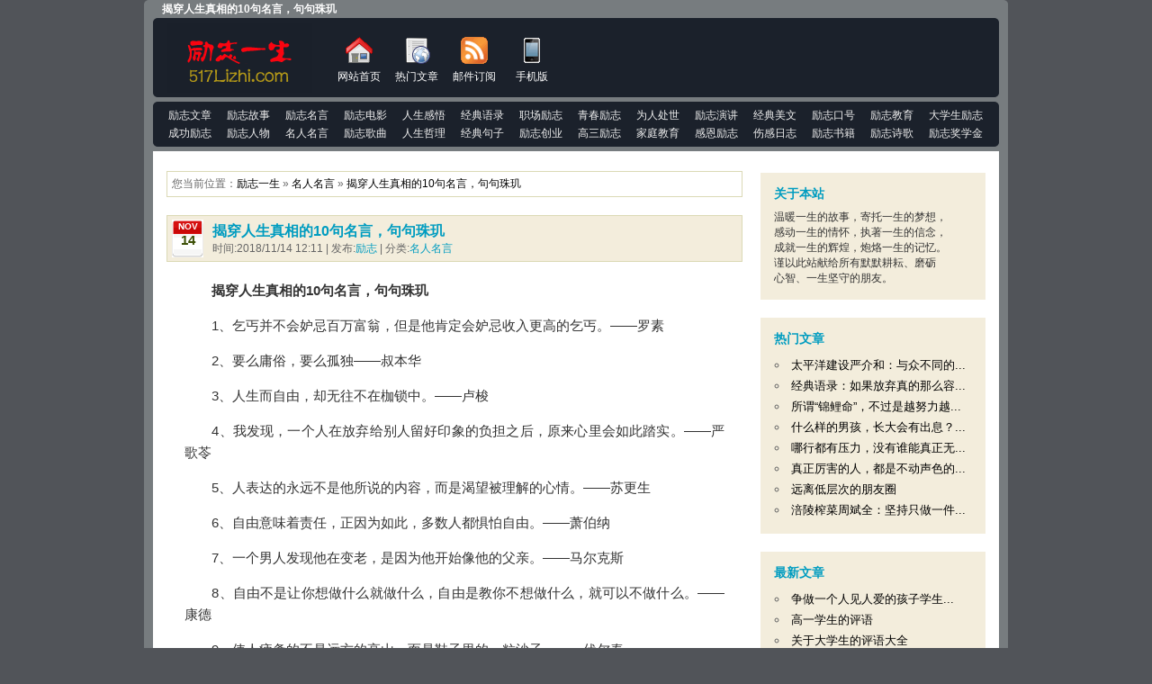

--- FILE ---
content_type: text/html
request_url: http://www.517lizhi.com/mingrenmingyan/181515.html
body_size: 6322
content:
<!DOCTYPE html PUBLIC "-//W3C//DTD XHTML 1.0 Transitional//EN" "https://www.w3.org/TR/xhtml1/DTD/xhtml1-transitional.dtd">
<html xmlns="https://www.w3.org/1999/xhtml" xml:lang="zh-CN" lang="zh-CN">
<head>
<title>揭穿人生真相的10句名言，句句珠玑</title>
<META name="Description" content="揭穿人生真相的10句名言，句句珠玑_揭穿人生真相的10句名言，句句珠玑　　1、乞丐并不会妒忌百万富翁，但是他肯定会妒忌收入更高的乞丐。&mdash;&mdash;罗素　　2、要么庸俗，要么孤独&mdash;&mdash;叔本华　　3、人生而自由，却无往不在枷锁中。&mdash;&mdash;卢梭　　4、我发现，一个人在放弃给别人留好印" />
<META name="keywords" content="揭穿人生真相的10句名言，句句珠玑"/>
<meta http-equiv="Content-Type" content="text/html; charset=utf-8"/>
<meta http-equiv="Content-Language" content="zh-CN" />
<base target="_blank">
<meta name="applicable-device" content="pc">
<meta http-equiv="Cache-Control" content="no-transform" />
<script type="text/javascript" src="http://www.517lizhi.com/themes/qeeke/script/a.js"></script>
<meta name="mobile-agent" content="format=html5;url=http://m.517lizhi.com/mingrenmingyan/181515.html">
<meta name="mobile-agent" content="format=xhtml;url=http://m.517lizhi.com/mingrenmingyan/181515.html">
<meta name="mobile-agent" content="format=wml;url=http://m.517lizhi.com/mingrenmingyan/181515.html">
<link rel="alternate" media="only screen and(max-width: 640px)" href="http://m.517lizhi.com/mingrenmingyan/181515.html">
<link rel="canonical" href="http://www.517lizhi.com/mingrenmingyan/181515.html" />
<link rel="stylesheet" rev="stylesheet" href="http://www.517lizhi.com/themes/Qeeke/style/Qeeke6.css" type="text/css" media="screen" />
</head>
<body id="section-homepage">
<div id="Container">
<div id="ContainerTop"></div>
<div id="Header">
<div id="HeaderTop"></div>
<div id="HeadLeft">
<h2><a class="a_img" href="http://www.517lizhi.com/lizhi/mingrenmingyan.html" title="名人名言">名人名言</a></h2>
<div class="navigation"><h1>揭穿人生真相的10句名言，句句珠玑</h1></div>
</div>
<div id="HeadRight">
<div id="HeadRightTop"></div>
<div id="topnavbox">
<ul id="navheader">
<li><a href="http://www.517lizhi.com/"><img src="http://www.517lizhi.com/THEMES/Qeeke/STYLE/Qeeke/menu1.gif" border="0" width="32" height="32" alt="励志"/><br/>网站首页</a></li><li><a href="http://www.517lizhi.com/archiver/archiver.htm"><img src="http://www.517lizhi.com/THEMES/Qeeke/STYLE/Qeeke/menu4.gif" border="0" width="32" height="32" alt="热门文章"/><br/>热门文章</a></li><li><a href="https://mail.qq.com/cgi-bin/bookcol?colid=20027" rel="nofollow"><img src="http://www.517lizhi.com/THEMES/Qeeke/STYLE/Qeeke/menu9.gif" border="0" width="32" height="32" alt="邮件订阅"/><br/>邮件订阅</a></li><li><a href="http://m.517lizhi.com/mingrenmingyan/181515.html"><img src="http://www.517lizhi.com/THEMES/Qeeke/STYLE/Qeeke/menu6.gif" border="0" width="32" height="32" alt="揭穿人生真相的10句名言，句句珠玑"/><br/>手机版</a></li>
</ul>
</div>
<div id="Submissions"><script type="text/javascript">c2();</script></div>
</div></div>
<div id="MainMenu">
<div id="MainMenuTop"></div>
<ul>
<li><a href="http://www.517lizhi.com/lizhi/lizhiwenzhang.html" title="励志文章"><span>励志文章</span></a></li>
<li><a href="http://www.517lizhi.com/lizhi/lizhigushi.html" title="励志故事"><span>励志故事</span></a></li>
<li><a href="http://www.517lizhi.com/lizhi/lizhimingyan.html" title="励志名言"><span>励志名言</span></a></li>
<li><a href="http://www.517lizhi.com/lizhi/lizhidianying.html" title="励志电影"><span>励志电影</span></a></li>
<li><a href="http://www.517lizhi.com/lizhi/renshengganwu.html" title="人生感悟"><span>人生感悟</span></a></li>
<li><a href="http://www.517lizhi.com/lizhi/jingdianyulu.html" title="经典语录"><span>经典语录</span></a></li>
<li><a href="http://www.517lizhi.com/lizhi/zhichanglizhi.html" title="职场励志"><span>职场励志</span></a></li>
<li><a href="http://www.517lizhi.com/lizhi/qingchunlizhi.html" title="青春励志"><span>青春励志</span></a></li>
<li><a href="http://www.517lizhi.com/lizhi/weirenchushi.html" title="为人处世"><span>为人处世</span></a></li>
<li><a href="http://www.517lizhi.com/lizhi/lizhiyanjiang.html" title="励志演讲"><span>励志演讲</span></a></li>
<li><a href="http://www.517lizhi.com/lizhi/meiwen.html" title="经典美文"><span>经典美文</span></a></li>
<li><a href="http://www.517lizhi.com/lizhi/lizhikouhao.html" title="励志口号"><span>励志口号</span></a></li>
<li><a href="http://www.517lizhi.com/lizhi/lizhijiaoyu.html" title="励志教育"><span>励志教育</span></a></li>
<li><a href="http://www.517lizhi.com/lizhi/daxueshenglizhi.html" title="大学生励志"><span>大学生励志</span></a></li>
<li><a href="http://www.517lizhi.com/lizhi/chenggonglizhi.html" title="成功励志"><span>成功励志</span></a></li>
<li><a href="http://www.517lizhi.com/lizhi/lizhirenwu.html" title="励志人物"><span>励志人物</span></a></li>
<li><a href="http://www.517lizhi.com/lizhi/mingrenmingyan.html" title="名人名言"><span>名人名言</span></a></li>
<li><a href="http://www.517lizhi.com/lizhi/lizhigequ.html" title="励志歌曲"><span>励志歌曲</span></a></li>
<li><a href="http://www.517lizhi.com/lizhi/zheli.html" title="人生哲理"><span>人生哲理</span></a></li>
<li><a href="http://www.517lizhi.com/lizhi/jingdianyuduan.html" title="经典句子"><span>经典句子</span></a></li>
<li><a href="http://www.517lizhi.com/lizhi/lizhichuangye.html" title="励志创业"><span>励志创业</span></a></li>
<li><a href="http://www.517lizhi.com/lizhi/gaosanlizhi.html" title="高三励志"><span>高三励志</span></a></li>
<li><a href="http://www.517lizhi.com/lizhi/jiatingjiaoyu.html" title="家庭教育"><span>家庭教育</span></a></li>
<li><a href="http://www.517lizhi.com/lizhi/ganenlizhi.html" title="感恩励志"><span>感恩励志</span></a></li>
<li><a href="http://www.517lizhi.com/lizhi/shanggan.html" title="伤感日志"><span>伤感日志</span></a></li>
<li><a href="http://www.517lizhi.com/lizhi/lizhishuji.html" title="励志书籍"><span>励志书籍</span></a></li>
<li><a href="http://www.517lizhi.com/lizhi/lizhishige.html" title="励志诗歌"><span>励志诗歌</span></a></li>
<li><a href="http://www.517lizhi.com/lizhi/lizhijiangxuejin.html" title="励志奖学金"><span>励志奖学金</span></a></li>
</ul></div>
<div id="MainBody">
<div id="content">
<div class="left_box">您当前位置：<a href="http://www.517lizhi.com/">励志一生</a> &raquo; <a href="http://www.517lizhi.com/lizhi/mingrenmingyan.html">名人名言</a> &raquo; <a href="http://www.517lizhi.com/mingrenmingyan/181515.html" title="揭穿人生真相的10句名言，句句珠玑">揭穿人生真相的10句名言，句句珠玑</a></div>
<div id="node-8890" class="Post"><div class="PostHead">
<div class="post_date">
<div class="post_month">
Nov</div>
<div class="post_day">
14</div>
</div>
<h2>揭穿人生真相的10句名言，句句珠玑</h2>
<span class="submitted">
时间:2018/11/14&nbsp;12:11&nbsp;|&nbsp;发布:<a href="http://www.517lizhi.com/">励志</a>&nbsp;|&nbsp;分类:<a href="http://www.517lizhi.com/lizhi/mingrenmingyan.html" title="名人名言">名人名言</a></span></div>
<div class="PostContent">
<p>　　<strong>揭穿人生真相的10句名言，句句珠玑</strong></p><p>　　1、乞丐并不会妒忌百万富翁，但是他肯定会妒忌收入更高的乞丐。&mdash;&mdash;罗素</p><p>　　2、要么庸俗，要么孤独&mdash;&mdash;叔本华</p><p>　　3、人生而自由，却无往不在枷锁中。&mdash;&mdash;卢梭</p><p>　　4、我发现，一个人在放弃给别人留好印象的负担之后，原来心里会如此踏实。&mdash;&mdash;严歌苓</p><p>　　5、人表达的永远不是他所说的内容，而是渴望被理解的心情。&mdash;&mdash;苏更生</p><p>　　6、自由意味着责任，正因为如此，多数人都惧怕自由。&mdash;&mdash;萧伯纳</p><p>　　7、一个男人发现他在变老，是因为他开始像他的父亲。&mdash;&mdash;马尔克斯</p><p>　　8、自由不是让你想做什么就做什么，自由是教你不想做什么，就可以不做什么。&mdash;&mdash;康德</p><p>　　9、使人疲惫的不是远方的高山，而是鞋子里的一粒沙子。&mdash;&mdash;伏尔泰</p><p>　　10、有一天，当回顾自己走过的路时，你会发现这些<a href="http://www.517lizhi.com/lizhimingyan/2811.html" target="_blank">奋斗</a>不息的岁月，才是最美好的人生。&mdash;&mdash;弗洛伊德</p><p>　　哪些话最能打动你?</p><ul> <li><a href="http://www.517lizhi.com/rewen/175373.html">让人绝望的真相：不是努力不够，是起点太低</a></li> <li><a href="http://www.517lizhi.com/renshengganwu/112713.html">人生的25个真相</a></li> <li><a href="http://www.517lizhi.com/weirenchushi/98423.html">人际交往里的一些真相，你都知道吗</a></li> <li><a href="http://www.517lizhi.com/zheli/95689.html">关于谎言的五大真相：说好的节操呢？</a></li></ul></div>
<div style="width:640px;"><div class="cmboxleft">
<div class="cmTitle"><h4>你可能感兴趣的文章:</h4></div>
<ul class="xiangguan"><li><a href="http://www.517lizhi.com/mingrenmingyan/181137.html">名言警句：影响你一生的30句话</a></li><li><a href="http://www.517lizhi.com/mingrenmingyan/177093.html">约瑟夫·艾迪生名言</a></li><li><a href="http://www.517lizhi.com/mingrenmingyan/177088.html">挚虞名言</a></li><li><a href="http://www.517lizhi.com/mingrenmingyan/177081.html">姚莹名言</a></li><li><a href="http://www.517lizhi.com/mingrenmingyan/177080.html">霍威尔名言</a></li><li><a href="http://www.517lizhi.com/mingrenmingyan/177079.html">马丹·杜·加尔名言</a></li><li><a href="http://www.517lizhi.com/mingrenmingyan/177078.html">弗罗姆名言</a></li><li><a href="http://www.517lizhi.com/mingrenmingyan/177077.html">凌光名言</a></li></ul></div>
<div class="cmboxright">
<div class="cmTitle"><h4>本站为你推荐的文章:</h4></div>
<ul class="xiangguan"><li><a href="http://www.517lizhi.com/mingrenmingyan/48095.html">盛宣怀名言</a></li><li><a href="http://www.517lizhi.com/mingrenmingyan/173975.html">绪儒斯名言</a></li><li><a href="http://www.517lizhi.com/mingrenmingyan/22844.html">有关奉献的名言</a></li><li><a href="http://www.517lizhi.com/mingrenmingyan/14964.html">学校操场的名言</a></li><li><a href="http://www.517lizhi.com/mingrenmingyan/126771.html">有关描写友谊的名言名语</a></li><li><a href="http://www.517lizhi.com/mingrenmingyan/41927.html">张爱玲名言</a></li><li><a href="http://www.517lizhi.com/mingrenmingyan/126684.html">90句的赞美老师的名人名言</a></li><li><a href="http://www.517lizhi.com/mingrenmingyan/8745.html">关于学习的格言</a></li></ul></div>
</div>
<div class="left_box">本文标题:<a href="http://www.517lizhi.com/mingrenmingyan/181515.html" title="揭穿人生真相的10句名言，句句珠玑">揭穿人生真相的10句名言，句句珠玑</a><br>本文地址:<a href="http://www.517lizhi.com/mingrenmingyan/181515.html">http://www.517lizhi.com/mingrenmingyan/181515.html</a></div>
</div></div>
<div id="SideBar">
<div class="diggwrapper">
<div class="inner-wrapper">
<h3>关于本站</h3>
<center>温暖一生的故事，寄托一生的梦想，<br/>感动一生的情怀，执著一生的信念，<br/>成就一生的辉煌，炮烙一生的记忆。<br/>谨以此站献给所有默默耕耘、磨砺<br>心智、一生坚守的朋友。</center></div></div>
<div class="diggwrapper">
<div class="inner-wrapper">
<h3>热门文章</h3>
<ul> <li><a href="http://www.517lizhi.com/lizhirenwu/181677.html">太平洋建设严介和：与众不同的...</a></li><li><a href="http://www.517lizhi.com/jingdianyulu/181676.html">经典语录：如果放弃真的那么容...</a></li><li><a href="http://www.517lizhi.com/lizhiwenzhang/181612.html">所谓“锦鲤命”，不过是越努力越...</a></li><li><a href="http://www.517lizhi.com/jiatingjiaoyu/181611.html">什么样的男孩，长大会有出息？...</a></li><li><a href="http://www.517lizhi.com/zhichanglizhi/181610.html">哪行都有压力，没有谁能真正无...</a></li><li><a href="http://www.517lizhi.com/rewen/181609.html">真正厉害的人，都是不动声色的...</a></li><li><a href="http://www.517lizhi.com/weirenchushi/181608.html">远离低层次的朋友圈</a></li><li><a href="http://www.517lizhi.com/lizhirenwu/181607.html">涪陵榨菜周斌全：坚持只做一件...</a></li></ul></div></div>
<div class="diggwrapper">
<div class="inner-wrapper">
<h3>最新文章</h3>
<ul> <li><a href="http://www.517lizhi.com/haocihaoju/129528.html">争做一个人见人爱的孩子学生...</a></li><li><a href="http://www.517lizhi.com/haocihaoju/129529.html">高一学生的评语</a></li><li><a href="http://www.517lizhi.com/haocihaoju/129530.html">关于大学生的评语大全</a></li><li><a href="http://www.517lizhi.com/haocihaoju/129531.html">期末学生的评语</a></li><li><a href="http://www.517lizhi.com/haocihaoju/129532.html">高中学生的评语大全</a></li><li><a href="http://www.517lizhi.com/haocihaoju/129533.html">三好学生的评语</a></li><li><a href="http://www.517lizhi.com/haocihaoju/129534.html">优秀学生评语</a></li><li><a href="http://www.517lizhi.com/haocihaoju/129535.html">小学生的评语集锦</a></li></ul></div></div>
<div class="diggwrapper">
<div class="inner-wrapper">
<h3>随机<a href="http://www.517lizhi.com/lizhi/lizhiwenzhang.html">励志文章</a></h3>
<ul> <li><a href="http://www.517lizhi.com/haocihaoju/22486.html">初中一年级好句好段</a></li><li><a href="http://www.517lizhi.com/zhufuyu/44109.html">高考前鼓励学生的话</a></li><li><a href="http://www.517lizhi.com/jiaoxue/61608.html">先进个人发言稿</a></li><li><a href="http://www.517lizhi.com/zuowen/82479.html">冬天景色作文500字</a></li><li><a href="http://www.517lizhi.com/zuowen/118058.html">我的小秘密作文600字</a></li><li><a href="http://www.517lizhi.com/jingdianyuduan/126061.html">美瞳广告语</a></li><li><a href="http://www.517lizhi.com/mingrenmingyan/177048.html">赫尔曼沃克名言</a></li></ul></div></div>
<div class="diggwrapper">
<div class="inner-wrapper">
<h3><a href="http://www.517lizhi.com/lizhi/renshengganwu.html" title="人生感悟">人生感悟</a></h3>
<ul> <li><a href="http://www.517lizhi.com/renshengganwu/181518.html">你再优秀，也有人比你更优秀</a></li><li><a href="http://www.517lizhi.com/renshengganwu/181286.html">人生烦事无数，耐得住便是晴天...</a></li><li><a href="http://www.517lizhi.com/renshengganwu/181095.html">人生有三把钥匙：接受、改变、离...</a></li><li><a href="http://www.517lizhi.com/renshengganwu/176907.html">一生中最不该放弃的三样东西...</a></li><li><a href="http://www.517lizhi.com/renshengganwu/176646.html">保持专注，世界才会为你让路</a></li><li><a href="http://www.517lizhi.com/renshengganwu/176528.html">你就毁于凡事想太多</a></li><li><a href="http://www.517lizhi.com/renshengganwu/175484.html">27岁，我的存款只有三位数</a></li><li><a href="http://www.517lizhi.com/renshengganwu/175424.html">心烦时，记住这三句话</a></li></ul></div></div>

</div></div>
<div class="dibu"><CENTER>
<a href="http://www.517lizhi.com/lizhi/zuowen.html" title="作文大全"><b>作文大全</b></a>
<a href="http://www.517lizhi.com/lizhi/shiju.html" title="诗词名句"><b>诗词名句</b></a>
<a href="http://www.517lizhi.com/lizhi/duhougan.html" title="读后感"><b>读后感</b></a>
<a href="http://www.517lizhi.com/lizhi/guanhougan.html" title="观后感"><b>观后感</b></a>
<a href="http://www.517lizhi.com/lizhi/dushubiji.html" title="读书笔记"><b>读书笔记</b></a>
<a href="http://www.517lizhi.com/lizhi/haocihaoju.html" title="好词好句"><b>好词好句</b></a>
<a href="http://www.517lizhi.com/lizhi/zhufuyu.html" title="祝福语"><b>祝福语</b></a>
<a href="http://www.517lizhi.com/lizhi/jingdiantaici.html" title="经典台词"><b>经典台词</b></a>
<a href="http://www.517lizhi.com/lizhi/yulelizhi.html" title="个性签名"><b>个性签名</b></a>
<a href="http://www.517lizhi.com/lizhi/jiaoxue.html" title="教育教学"><b>教育教学</b></a>
<a href="http://www.517lizhi.com/lizhi/lizhirizhi.html" title="日志大全"><b>日志大全</b></a>
<br />Powered By ZBlog | 京ICP备37918325号 | <a href="http://www.517lizhi.com/sitemap.xml">网站地图</a> | <a href="http://www.517lizhi.com/paiban.html">自动排版</a> | <a href="http://www.517lizhi.com/lizhi/ziliao.html">资料大全</a> | <a href="http://m.517lizhi.com/mingrenmingyan/181515.html" title="揭穿人生真相的10句名言，句句珠玑">手机版</a>
</CENTER></div></div>
</body>
</html>

--- FILE ---
content_type: text/css
request_url: http://www.517lizhi.com/themes/Qeeke/style/Qeeke6.css
body_size: 8892
content:
@charset "utf-8";
	.article-date {
	display:none;
}
#txaArticle {
	width:540px;
}
.article-nums {
	display:none;
}

div.post-nav a.l {
	font-size:12px;
	font-weight:bold;
	color:#009CC0;
	float:left;
	padding-right:10px;
	line-height:18px;
	margin-bottom:0;
}
div.post-nav a.r {
	font-size:12px;
	font-weight:bold;
	color:#009CC0;
	float:right;
	padding-left:10px;
	line-height:18px;
	margin-bottom:0;
}
div.post-nav a:hover {
	color:#cc3000;
}
div.post {
	width:520px;
	margin:10px 0 10px 15px;
	padding:0;
	text-align:left;
}
p.posttop {
	margin:10px 0 0 0;
	padding:3px 0 2px 0;
}
p.postbottom {
	margin:0 0 10px 0;
	padding:5px 0 0 0;
}
input.button {
	background:white;
	border:1px double #bbb;
	color:#333;
	padding:.05em .25em .05em .25em;
	margin:0;
}
input.text {
	padding:.15em .25em .20em .25em;
	border:1px solid #CCC;
	width:200px;
	background-position:bottom;
	background-repeat:repeat-x;
	margin:10px 0 0 0;
}
textarea.text {
	padding:.15em .25em .20em .25em;
	margin:0;
	border:1px double #bbb;
	width:80%;
	height:80px;
	background:white;
	width:550px;
	height:160px;
}
p.ubb {
	margin:0 0 0 150px;
}
ul.msg {
	width:580px;
	margin:10px 0 15px 10px;
	padding:0;
	text-align:left;
	list-style-position:outside;
	table-layout:fixed;
	word-wrap:break-word;
}
ul.mutuality {
	border-top:none;
}
li.msgname {
	padding:5px 0 5px 5px;
	margin:0;
	list-style-type:none;
	border-bottom:1px solid #e0e0e0;
}
li.tbname {
	padding:0 0 0 5px;
	margin:0;
	list-style-type:none;
}
li.msgurl {
	text-align:right;
	padding:2px 10px 2px 10px;
	margin:0;
	background:#f0f0f0;
	list-style-type:none;
	height:20px;
}
li.msgarticle {
	list-style-position:outside;
	padding:15px 10px 15px 10px;
	margin:0;
	line-height:150%;
	list-style-type:none;
}
li.msgtime {
	text-align:right;
	padding:2px 5px 2px 10px;
	margin:0;
	list-style-type:none;
}
ul.trackback li.tbname {
	border-bottom:none;
	padding:3px 0 2px 12px;
	margin:0;
	list-style-type:none;
}
li.msgarticle div.quote {
	padding:10px;
	background:#f3eddc;
}
li.msgarticle div.quote-title {
	margin:2px;
	padding:3px;
	font-size:120%;
	border-bottom:1px #f8f8f8 solid;
}
.vote-wrap,.vote-wrap-login {
	text-align:center;
	position:absolute;
	top:10px;
	margin:0;
	padding:0;
	width:35px;
	height:40px;
}
.vote-wrap a,.vote-wrap a:link,.vote-wrap a span.vote-text,.vote-wrap a:link span.vote-text {
	font-weight:bold;
	color:#FFF;
	font-family:Arial,Helvetica,sans-serif;
	text-transform:uppercase;
}
.vote-wrap a:hover span.vote-text {
	color:#F00;
}
.vote-count {
	margin:0;
	padding:0;
	overflow:visible;
	width:35px;
	height:25px;
	color:#fff;
	font:bold 16px Arial,Helvetica,sans-serif;
	line-height:25px;
	cursor:Qeeke;
}
.vote-counted {
	margin:0;
	padding:0;
	width:35px;
	height:25px;
	color:#fff;
	font:bold 16px Arial,Helvetica,sans-serif;
	line-height:25px;
	cursor:Qeeke;
}
.vote-text,.voted-text {
	display:block;
	margin:0;
	padding:0;
	width:35px;
	color:#fff;
	text-decoration:none;
	font-size:12px;
	line-height:15px;
	height:15px;
	cursor:pointer;
	overflow:hidden;
	font-weight:bold;
	text-transform:uppercase;
}
.voted-text {
	cursor:Qeeke;
}
body {
	margin:5px 0 10px 0;
	background:#515459;
	color:#000;
	font:12px Verdana,Arial,Helvetica,sans-serif;
}
a {
	text-decoration:none;
}
a:link {
	border:0;
	color:#000;
	text-decoration:none;
}
a:active {
	border:0;
	color:#000;
	text-decoration:none;
}
a:visited {
	border:0;
	color:#000;
	text-decoration:none;
}
a:hover {
	border:0;
	color:#cc3000;
}
a:focus {
	outline:none;
}
p {
	margin:0;
	padding:0;
	word-break:break-all;
}
img {
	border:0 none;
}
.feed-icon {
	display:none;
}
#Container {
	width:940px;
	margin:0 auto;
	padding:20px 10px 10px 10px;
	background:#777c7f;
	position:relative;
}
#ContainerTop {
	width:960px;
	background:url(Qeeke/BGCTop.gif) no-repeat left top;
	height:5px;
	top:0;
	left:0;
	position:absolute;
}
#Header {
	width:920px;
	clear:left;
	padding:5px 10px;
	margin:0 0 5px;
	background:#1b212b url(Qeeke/HeaderBottom.gif) no-repeat left bottom;
	position:relative;
	height:78px;
}
#HeaderTop {
	width:940px;
	background:#1b212b url(Qeeke/HeaderTop.gif) no-repeat left top;
	height:5px;
	top:0;
	left:0;
	position:absolute;
}
#Header #MenuTop {
	position:absolute;
	top:-22px;
	right:0;
}
#Header #MenuTop ul {
	padding:0;
	margin:5px 0;
	list-style-type:none;
	color:#fff;
}
#Header #MenuTop li {
	padding:0 6px;
	margin:0;
	border-left:solid 1px #b8bec1;
	display:inline;
	color:#EEE;
}
#Header #MenuTop li a:link {
	color:#fff;
}
#Header #MenuTop li a:visited {
	color:#EEE;
}
#Header #MenuTop li a:hover {
	color:#DDD;
}
#Header #navigation {
	color:#FFF;
	position:absolute;
	top:-26px;
	_top:-15px;
	left:10px;
	font-size:12px;
}
.navigation h1 {
	color:#FFF;
	position:absolute;
	top:-26px;
	*top:-15px;
	left:10px;
	font-size:12px;
	height:12px;
	clear:both;
}
#HeadLeft {
	float:left;
}
#HeadLeft h2 {
	margin:0;
	padding:0 5px;
	font-size:0;
	text-indent:-20000px;
}
#HeadLeft h2 .a_img {
	width:162px;
	display:block;
	background:url(Qeeke/logo1.png) no-repeat;
	height:78px;
	cursor:hand;
}
#HeadRight {
	width:738px;
	float:right;
	padding:5px 5px;
	background:#1b212b;
	height:68px;
	position:relative;
}
#HeadRightTop {
	width:728px;
	height:4px;
	top:0;
	left:0;
	position:absolute;
}
#HeadRight #topnavbox {
	width:256px;
	padding:0 2px 0 10px;
	float:left;
	height:68px;
	overflow:hidden;
}
#HeadRight #topnavbox ul {
	margin:0 auto;
	padding:0;
}
#HeadRight #topnavbox ul li {
	float:left;
	margin:0;
	width:64px;
	padding:10px 0;
	list-style:none;
	text-align:center;
	position:relative;
	height:48px;
}
#HeadRight #topnavbox ul li img {
	margin-bottom:5px;
}
#HeadRight #topnavbox ul li a {
	padding:0 5px;
	margin:0;
	display:block;
	text-decoration:none;
}
#HeadRight #topnavbox ul li a:link,#HeadRight #topnavbox ul li a:visited {
	color:#FFF;
}
#HeadRight #topnavbox ul li a:hover,#HeadRight #topnavbox ul li a:active {
	color:#f7d700;
}
#HeadRight #Submissions {
	width:250px;
	float:right;
	right:0;
    margin-top: 24px;
}
#HeadRight #Submissions .bdcs-search-form-input {
    float: left;
    height: 23px;
    line-height: 23px;
    border-color: #FFFFFF;
    width: 198px;
    color: #000000;
    font-size: 14px;
    border-radius: 1px;
    background-color: #FFFFFF;
    border-width: 1px;
    border-style: solid;
    display: inline-block;
    vertical-align: top;
    text-indent: 5px;
}
#HeadRight #Submissions .bdcs-search-form-submit {
    display: inline-block;
    cursor: pointer;
    border-width: 1px;
    border-style: solid;
    vertical-align: top;
    text-align: center;
    width: 50px;
    border-radius: 0px;
    line-height: 22px;
    height: 27px;
    background-color: #FFFFFF;
    color: #000000;
    font-family: Arial,Microsoft YaHei,sans-serif;
    font-size: 13px;
}
#HeadRight #Submissions p {
	padding:5px 0 0;
	margin:0;
	display:block;
	color:#FFF;
	font-size:12px;
	line-height:16px;
}
#HeadRight #Submissions p a {
	color:#d6d6d6;
	text-decoration:underline;
}
#HeadRight #Submissions p a:hover {
	text-decoration:none;
}
#Submissions h3 {
	font-size:13px;
	color:#d6d6d6;
	margin:10px 10px 0 12px;
}
#HeadUn {
	width:920px;
	clear:left;
	margin:0 auto;
	padding:10px;
	margin:0 0 10px 0;
	background:#fff url(Qeeke/HeadUnBottom.gif) no-repeat left bottom;
	height:82px;
	position:relative;
}
#HeadUnTop {
	width:940px;
	background:url(Qeeke/HeadUnTop.gif) no-repeat left top;
	height:5px;
	top:0;
	left:0;
	position:absolute;
}
#MainMenu {
	width:924px;
	float:left;
	padding:5px 8px;
	margin:0 0 5px;
	background:#1b212b url(Qeeke/HeaderBottom.gif) no-repeat left bottom;
	position:relative;
}
#MainMenuTop {
	width:940px;
	background:url(Qeeke/HeaderTop.gif) no-repeat left top;
	height:5px;
	top:0;
	left:0;
	position:absolute;
}
#MainMenu ul {
	margin:0;
	padding:0;
	float:left;
	list-style:none;
}
#MainMenu ul li {
	float:left;
	margin:0;
	padding:0;
}
#MainMenu li.noborder {
	background:none;
}
#MainMenu ul li a {
	float:left;
	padding:4px 8px 4px 9px;
	margin:0;
	display:block;
	color:#F0F0F0;
	font-size:12px;
	line-height:12px;
	text-decoration:none;
}
#MainMenu ul li a.first {
	padding-left:7px;
}
#MainMenu ul li a strong {
	padding-bottom:4px;
	display:block;
	color:#ddd;
	font-size:13px;
	font-weight:bold;
	text-transform:uppercase;
}
#MainMenu li a:hover {
	color:#f7d700;
}
#MainMenu ul li a:hover strong {
	color:#F2871C;
}
#MainBody {
	width:910px;
	float:left;
	padding:20px 15px 0;
	background:#fff;
	position:relative;
	margin:0;
}
#MainBodyTop {
	width:940px;
	height:5px;
	top:0;
	left:0;
	position:absolute;
}
#content {
	width:640px;
	float:left;
	padding:0 9px 0 0;
	overflow:hidden;
}
h1.page {
	padding:7px 0;
	margin:0 0 10px 0;
	border-bottom:dashed 1px #ccc;
	color:#18191a;
	font-size:24px;
	font-weight:bold;
	line-height:25px;
}
.Post {
	padding:0;
	float:left;
	position:relative;
}
.PostHead {
	width:628px;
	clear:left;
	padding:4px 5px;
	margin:0;
	background:#f3eddc;
	position:relative;
	overflow:hidden;
	border:1px solid #DBD9B5;
}
* html .PostHeadTop {
	left:-10px;
}
.PostHeadTop {
	width:640px;
	position:absolute;
	top:0;
	left:0;
	height:5px;
}
.PostHead h2 {
	color:#009cc0;
	padding:3px 0 0;
	margin:0 0 0 45px;
	font-size:16px;
	font-weight:bold;
	height:21px;
	width:570px;
	overflow:hidden;
	white-space:nowrap;
	-o-text-overflow:ellipsis;
	text-overflow:ellipsis;
}

.PostHead h4 {
color: #009cc0;
padding: 3px 0;
margin: 0 0 0 50px;
font-size: 24px;
font-weight: bold;
height: 31px;
width: 570px;
overflow: hidden;
white-space: nowrap;
-o-text-overflow: ellipsis;
text-overflow: ellipsis;
}


.PostHead h3 {
	color:#009cc0;
	padding:3px 0 0;
	margin:0 0 0 45px;
	font-size:16px;
	font-weight:bold;
	height:21px;
	width:570px;
	overflow:hidden;
	white-space:nowrap;
	-o-text-overflow:ellipsis;
	text-overflow:ellipsis;
}
#content h3.post-title {
	padding:3px 0 0;
	margin:0;
	font-size:14px;
	font-weight:bold;
	height:21px;
	width:625px;
	overflow:hidden;
	white-space:nowrap;
	-o-text-overflow:ellipsis;
	text-overflow:ellipsis;
	background:#F3EDDC;
}
#content h1.post-title {
	padding:3px 0 0;
	margin:0;
	font-size:14px;
	font-weight:bold;
	height:21px;
	width:625px;
	overflow:hidden;
	white-space:nowrap;
	-o-text-overflow:ellipsis;
	text-overflow:ellipsis;
	background:#F3EDDC;
}
.PostHead h3 a {
	color:#009cc0;
	text-decoration:none;
}
.PostHead .submitted {
	padding:0;
	margin:0 0 0 10px;
	color:#666;
	font-size:12px;
}
.PostHead .submitted a {
	color:#009CC0;
}
.PostHead .submitted a:hover {
	color:#cc3000;
}
.PostContent {
	width:600px;
	padding:20px 20px 10px;
	margin:0;
	color:#333;
	font-size:15px;
	line-height:24px;
	font-family:Microsoft YaHei,Arial,Helvetica,sans-serif;
	text-align:justify;
	text-justify:inter-ideograph;
}
.PostContent1 {
	width:628px;
	padding:3px 5px 20px;
	margin:0;
	color:#333;
	font-size:12px;
	line-height:20px;
	font-family:Microsoft YaHei,Arial,Helvetica,sans-1serif;
	text-align:justify;
	text-justify:inter-ideograph;
}
.PostContent ol li {
	margin-left:0;
	padding:3px 0 3px 25px;
	list-style-type:none;
	background:url(Qeeke/jian.gif) no-repeat left center;
	font-size:15px;
	line-height:20px;
}
.PostContent ol li a {
	color:#00F;
}
.PostContent ol li a:hover {
	color:#cc3000;
	border-bottom:1px solid;
}
.PostContent p {
	margin:0 0 15px;
	font-size:15px;
	line-height:24px;
}
.PostContent p a {
	color:#333;
}
.PostContent p a:hover {
	color:#cc3000;
	border-bottom:1px solid #cc3000;
}
.PostContent a:hover {
	color:#cc3000;
	border-bottom:1px solid #cc3000;
}
.PostContent img {
	max-width:570px;
}
.PostContent pre,.PostContent code {
	border-left:5px solid #999;
	margin:5px 15px 15px 0;
	padding:10px 15px;
	background:#FFC;
	line-height:1.5;
	display:none;
}
.PostContent blockquote {
	padding:2px 10px;
	margin:0;
	background:#fffae7;
	color:#993000;
}
.PostContent ul {
	padding:5px 0;
	margin:0;
}
.PostContent li {
	margin-left:5px;
	padding:3px 0 3px 15px;
	list-style-type:none;
	background:url(Qeeke/lzico.jpg) no-repeat left center;
	font-size:15px;
	line-height:20px;
}
.tags {
	width:628px;
	margin:0 0 10px;
	border:1px dashed #F1F1F1;
	padding:9px 0 6px 10px;
	color:#030;
	background:#FEFEFE;
	overflow:hidden;
}
.tags p {
	width:35px;
	margin:0;
	float:left;
}
.tags ul {
	width:550px;
	margin:0;
	float:left;
	list-style:none;
	overflow:hidden;
}
.tags ul li {
	float:left;
	padding-bottom:6px;
	margin-right:10px;
}
.tags ul li a {
	padding-left:21px;
	color:#060;
	background:transparent url(Qeeke/tag_green.png) no-repeat;
	text-decoration:none;
}
.tags ul li a:hover {
	color:#F60;
}
.previous-next-links {
	width:628px;
	margin:0 0 10px;
	float:left;
	border:1px solid #DBD9B5;
	padding:10px 0 10px 10px;
	background:#F7F2E5;
	text-align:center;
}
ul.links.inline {
	display:block;
}
.pager {
	padding:10px 0;
	text-align:center;
    margin-bottom: 20px;
}
.pager span.now-page,
.pager a,.pager strong.pager-current {
	border:1px solid #DBD9B5;
	margin:0 2px;
	padding:3px 6px;
	color:#009CC0;
	background:#FAF8E9;
	font-size:12px;
	blr:expression(this.onFocus=this.blur());
}
.pager a:visited {
	border:solid 1px #ccc;
	background:#fff;
}
.pager a:hover {
	border:solid 1px #009cc0;
	background:#ff9100;
	color:#fff;
	text-decoration:none;
}
.pager a:active {
	text-decoration:none;
}
.pager span.now-page,
.pager strong.pager-current {
	border:solid 1px #009cc0;
	color:#fff;
	background:#ff9100;
	font-weight:bold;
}
#tagadelic {
	border-top:1px dashed #CCC;
	width:270px;
	margin:0 15px 0;
	padding:10px 0 0;
	height:110px;
	overflow:hidden;
}
#tagadelic a.tagadelic {
	padding:0;
	margin:0 1px;
	font-size:12px;
	line-height:22px;
}
.box {
	padding:15px;
	margin-bottom:15px;
	clear:both;
	background:#DFE1E3;
	position:relative;
}
* html .box .FormTop {
	left:-15px;
}
.box .FormTop {
	width:580px;
	position:absolute;
	height:5px;
	left:0;
	top:0;
}
.box h2 {
	border-bottom:dashed 1px #ccc;
	color:#18191a;
	font-size:14px;
	line-height:25px;
}
#SideBar {
	width:250px;
	float:right;
}
#SideBar .Submissions {
	width:250px;
	padding:10px;
	padding-top:50px;
	margin-bottom:0;
	color:#fff;
	font-size:12px;
	height:47px;
}
#SideBar .Submissions a {
	color:#ff9;
	text-decoration:underline;
}
#SideBar .AdZone {
	padding:15px;
	margin:0 0 15px;
	background:#009cc0 url("Qeeke/AdZoneBottom.gif") no-repeat left bottom;
	position:relative;
}
* html #SideBar .AdZoneTop {
	left:-15px;
}
#SideBar .AdZoneTop {
	width:250px;
	background:url("Qeeke/AdZoneTop.gif") no-repeat left top;
	height:5px;
	top:0;
	left:0;
	position:absolute;
}
#SideBar .special {
	margin:0 0 15px;
}

#searchblock h3 {
	padding:0 15px;
	width:215px;
	display:inline;
	color:#0A5D0A;
	font-size:14px;
	line-height:38px;
	text-transform:uppercase;
	height:38px;
}
#right_search_form input {
	float:left;
	padding:10px 8px 0;
	width:170px;
	border:0;
	color:#999;
	background:none;
	font-size:14px;
	height:19px;
}
#right_search_form input.btn_search_small {
	float:left;
	margin:4px 0 0;
	padding:0;
	width:25px;
	border:0;
	background:url(Qeeke/btn_tweet.png) no-repeat;
	text-indent:-999em;
	height:25px;
	cursor:pointer;
}
.text {
	padding:0;
	margin:10px 15px;
	width:225px;
	color:#999;
	font-size:12px;
}
b.rtop,b.rbottom {
	display:block;
	background:#fff;
}
b.rtop b,b.rbottom b {
	display:block;
	height:1px;
	overflow:hidden;
}
b.r1 {
	margin:0 5px;
}
b.r2 {
	margin:0 3px;
}
b.r3 {
	margin:0 2px;
}
b.rtop b.r4,b.rbottom b.r4 {
	margin:0 1px;
	height:2px;
}
.alt-wrapper {
	margin:0 0 15px;
	color:#444;
	background:#E6EFFF;
	line-height:150%;
}
.alt-wrapper .inner-wrapper {
	padding:10px 15px;
	overflow:hidden;
}
.alt-wrapper .inner-wrapper li {
	list-style-type:circle;
}
.alt-wrapper .inner-wrapper ul {
	text-align:left;
	width:195px;
	margin:2px 0 0 0;
	padding:5px 0 0 0;
	list-style-position:outside;
	border-top:1px solid #e0e0e0;
	list-style-type:circle;
}
.alt-wrapper.title {
	margin:0 0 10px 0;
	padding-left:28px;
	color:#0A5D0A;
	background:transparent url(Qeeke/geekgicon.gif) no-repeat left 0;
	font-size:14px;
	font-weight:bold;
	line-height:22px;
}
.alt-wrapper a {
	text-decoration:none;
}
.alt-wrapper p {
	margin:0;
}
.alt-wrapper b.rtop b,.alt-wrapper b.rbottom b {
	background:#E6EFFF;
}
.alt-wrapper ul {
	margin:5px 0 5px 30px;
	padding:0;
}
.wrapper {
	margin-bottom:15px;
	color:#444;
	background:#f2f2f2;
	font-size:13px;
	line-height:150%;
}
.wrapper.tagadelic {
	margin-right:0;
	padding:5px;
	float:left;
	text-align:justify;
}
.wrapper.tagadelic a {
	line-height:150%;
}
.wrapper .inner-wrapper {
	padding:10px 15px;
	overflow:hidden;
}
.wrapper .title {
	margin:0 0 10px 0;
	font-size:10px;
}
.wrapper a {
	text-decoration:none;
}
.wrapper b.rtop b,.wrapper b.rbottom b {
	background:#f2f2f2;
}
.wrapper ul {
	margin:5px 0 0 0;
	padding:0;
	list-style:none;
}
.wrapper ul li {
	margin-bottom:2px;
}
.ad-wrapper .inner-wrapper {
	padding:15px 25px;
}
.diggwrapper {
	width:250px;
	margin:4px 0 20px;
    padding: 10px 0;
	background:#f3eddc;
	font-family:Microsoft YaHei,Arial,Helvetica,sans-serif;
	color:#333;
}
.diggwrapper center {
    text-align: left;
}
.diggwrapper .inner-wrapper {
	width:220px;
	padding:5px 15px;
	white-space:nowrap;
	overflow:hidden;
}
.diggwrapper .inner-wrapper ul li a:hover {
	color:#cc3000;
	border-bottom:1px solid #cc3000;
}
.diggwrapper h3 {
	color:#009cc0;
	padding:0;
	margin:0;
    margin-bottom: 8px;
	font-size:14px;
}
.diggwrapper h3 a {
	color:#009cc0;
	padding:0;
	margin:0;
	font-size:14px;
}
.diggwrapper h3 a:hover {
	color:#cc3000;
	border-bottom:1px solid #cc3000;
}
.diggwrapper h2 {
	color:#009cc0;
	padding:0;
	margin:0;
    margin-bottom: 8px;
	font-size:14px;
}
.diggwrapper h2 a {
	color:#009cc0;
	padding:0;
	margin:0;
	font-size:14px;
}
.diggwrapper h2 a:hover {
	color:#cc3000;
	border-bottom:1px solid #cc3000;
}
.diggwrapper ul {
	padding:0;
	margin:0;
}
.diggwrapper ul li {
	margin-left: 0px;
    padding-left: 1px;
	list-style-image:none;
	list-style-position:inside;
	list-style-type:circle;
	color:#666;
	font-size:13px;
	line-height:23px;
	white-space:nowrap;
	overflow:hidden;
    text-overflow:ellipsis;
}
.diggwrapper b.rtop b,.diggwrapper b.rbottom b {
	background:#E2F9E3;
}
#content form {
	margin:10px 0 15px;
}
#blocks td.block {
	border-bottom:1px solid #bbb;
	border-left-style:none;
	border-right:1px solid #bbb;
	border-top-style:none;
	margin:0;
	padding:2px 2px 2px 8px;
}
#blocks td.region {
	background:#eee;
}
#content .profile .picture {
	float:left;
}
table {
	border:1px solid #bbb;
	margin:0 0 10px;
	border-collapse:collapse;
}
tbody {
	border:none;
}
th {
	border:none;
	padding:6px 6px 6px 8px;
	background:#EEE;
}
td {
	border-top:1px solid #bbb;
	padding:6px 5px;
}
thead th {
	padding:6px;
	border:none;
	border-bottom:1px solid #CCC;
	background:#EEE;
	font-weight:700;
	text-align:left;
}
ul.tips p {
	padding:4px 0;
}
div.tabs {
	clear:both;
	padding:0;
	margin:0;
}
ul.primary,ul.primary li,ul.secondary,ul.secondary li {
	border:0;
	margin:0;
	padding:0;
	background:none;
}
ul.primary {
	padding:5px 0 15px;
}
ul.secondary {
	margin:-0.2em -26px 1em;
	padding:0 26px .6em;
	text-align:left;
}
ul.primary li a,ul.primary li.active a,ul.primary li a:hover,ul.primary li a:visited,ul.secondary li a,ul.secondary li.active 

a,ul.secondary li 

a:hover,ul.secondary li a:visited {
	border:0;
	padding:4px 1em;
	margin:0 0 0 1px;
	background:#E6FFBF;
	text-decoration:none;
	height:auto;
	position:relative;
	top:-1px;
}
ul.primary li.active a,ul.primary li.active a:link,ul.primary li.active a:visited,ul.primary li a:hover,ul.secondary li.active 

a,ul.secondary 

li.active a:link,ul.secondary li.active a:visited,ul.secondary li a:hover {
	background:#8DC636;
	color:#fff;
}
ul.primary li.active a,ul.secondary li.active a {
	font-weight:bold;
}
dl.search-results {
	margin:5px 0;
}
dl.search-results .search-info {
	font-size:12px;
}
#content .profile h2 {
	border-bottom:1px solid #DDD;
	padding:5px 0;
	display:block;
	font-size:14px;
}
div.pagebar {
	margin:10px 0 0 10px;
	padding:0;
	line-height:20px;
	height:20px;
}
div.pagebar a,.pagebar .now-page {
	padding:1px 5px 2px 5px;
	margin:0 2px;
	text-align:center;
	font-weight:bold;
	font-family:Verdana;
	border:1px solid #ccc;
	text-decoration:none;
}
div.pagebar a:hover {
	BACKGROUND:#4BA44B;
	COLOR:#222;
	border:1px solid #ACE149;
	text-decoration:none;
}
div.pagebar .now-page {
	BACKGROUND:#7CCC31;
	COLOR:#222;
}
#HeadUn {
	CLEAR:left;
	PADDING-RIGHT:10px;
	PADDING-LEFT:10px;
	BACKGROUND:url(Qeeke/HeadUnBottom.gif) #fff no-repeat left bottom;
	PADDING-BOTTOM:10px;
	MARGIN:0 0 10px;
	WIDTH:920px;
	PADDING-TOP:10px;
	POSITION:relative;
	HEIGHT:82px;
}
#HeadUnTop {
	BACKGROUND:url(Qeeke/HeadUnTop.gif) no-repeat left top;
	LEFT:0;
	WIDTH:940px;
	POSITION:absolute;
	TOP:0;
	HEIGHT:5px;
}
#AdSenseTop {
	FLOAT:right;
	WIDTH:749px;
	HEIGHT:82px;
}
#AdSenseTop DIV.item-list UL {
	BORDER-TOP:#c9c9c9 1px solid;
	MARGIN:0;
	BORDER-LEFT:#c9c9c9 1px solid;
	WIDTH:748px;
	HEIGHT:81px;
}
#AdSenseTop DIV.item-list LI {
	BORDER-RIGHT:#c9c9c9 1px solid;
	PADDING-RIGHT:5px;
	PADDING-LEFT:7px;
	FONT-SIZE:12px;
	FLOAT:left;
	PADDING-BOTTOM:0;
	MARGIN:0;
	OVERFLOW:hidden;
	WIDTH:174px;
	COLOR:#4f6b72;
	LINE-HEIGHT:26px;
	PADDING-TOP:0;
	BORDER-BOTTOM:#c9c9c9 1px solid;
	HEIGHT:26px;
}
#AdSenseTop DIV.item-list LI:hover {
	BACKGROUND:#f4f4f4;
}
.SyndicateList {
	LEFT:11px;
	WIDTH:200px;
	POSITION:absolute;
	TOP:10px;
}
.SyndicateList UL {
	PADDING-RIGHT:0;
	PADDING-LEFT:0;
	PADDING-BOTTOM:0;
	MARGIN:0;
	PADDING-TOP:0;
}
.SyndicateList LI {
	FONT-WEIGHT:bold;
	FONT-SIZE:11px;
	LIST-STYLE-TYPE:none;
	HEIGHT:29px;
}
.post_date {
	DISPLAY:block;
	BACKGROUND:url(Qeeke/date6.png) #FFF no-repeat;
	FLOAT:left;
	MARGIN:0;
	OVERFLOW:hidden;
	WIDTH:35px;
	HEIGHT:42px;
}
.post_month {
	PADDING-RIGHT:0;
	PADDING-LEFT:0;
	FONT-WEIGHT:bold;
	FONT-SIZE:10px;
	PADDING-BOTTOM:0;
	TEXT-TRANSFORM:uppercase;
	COLOR:#fff;
	PADDING-TOP:2px;
	FONT-FAMILY:Georgia,Arial,Helvetica,Sans-serif;
	TEXT-ALIGN:center;
}
.post_day {
	PADDING-RIGHT:0;
	PADDING-LEFT:0;
	FONT-WEIGHT:bold;
	FONT-SIZE:15px;
	PADDING-BOTTOM:0;
	COLOR:#3d5007;
	PADDING-TOP:1px;
	FONT-FAMILY:Georgia,Arial,Helvetica,Sans-serif;
	TEXT-ALIGN:center;
}
.post_title {
	FLOAT:right;
	WIDTH:640px;
}
.postdata {
	PADDING-RIGHT:0;
	PADDING-LEFT:0;
	PADDING-BOTTOM:0;
	COLOR:#999;
	font-size:12px;
	LINE-HEIGHT:14px;
	PADDING-TOP:0;
	FONT-FAMILY:Arial,Helvetica,Georgia,Sans-serif;
}
.left_box3 {
	margin:0px;
	float:left;
	width:640px;
	height:200px;
	border:none;
	clear:both;
}
.blank {
	float:right;
	clear:right;
	height:0px;
	width:0px;
}
.left_box4 {
	width:336px;
	height:280px;
	float:right;
	padding-top:0px;
	margin:0px 0 -5px -2px;
}
.blank1 {
	float:right;
	clear:right;
	height:120px;
	width:1px;
}
.left_box5 {
	width:336px;
	height:280px;
	float:right;
	clear:right;
	margin:19px 0px -4px -2px;
}
.xiangguan_left {
	float:left;
	width:304px;
	margin-left:5px;
}
.xiangguan_right {
	float:right;
	width:304px;
	margin-right:5px;
}
.LINK {
	width:215px;
	line-height:22px;
	display:inline;
	float:left;
	text-align:center;
	font-size:12px;
	padding:2px 0;
}
.LINK LI {
	overflow:hidden;
	width:100px;
	white-space:nowrap;
	float:left;
	padding-left:2px;
	text-align:left;
	margin:0 2px;
}
#box {
	float:left;
	position:relative;
	width:250px;
}
.div1 {
	width:250px;
}
.div2 {
	position:fixed;
	_position:absolute;
	top:0;
	z-index:250;
}
.dibu {
	width:940px;
	margin:0 auto;
    padding: 20px 0;
	font-size:12px;
	line-height:25px;
	overflow:hidden;
}
.right_box {
	background: #f3eddc;
    overflow: hidden;
    color: #666;
    margin: -26px 0 20px;
    padding: 0 0 9px 5px;
}
.left_box {
	overflow:hidden;
	border:1px solid #DBD9B5;
	color:#666;
	margin:2px 0 20px;
	padding:5px 5px;
	width:628px;
}
.left_box2 {
	border:none;
	margin:0;
	margin:0;
	width:640px;
}
.fenxiang {
	width:500px;
	float:left;
	margin-top:-1px;
}
.ding {
	float:right;
	margin:7px 5px 0px 5px;
}
#content .cmboxleft {
	width:313px;
	border:1px solid #DBD9B5;
	float:left;
	overflow:hidden;
	margin:0 5px 20px 0;
	_clear:both;
}
#content .cmboxright {
	width:313px;
	border:1px solid #DBD9B5;
	float:right;
	overflow:hidden;
	margin:0 0 20px 5px;
	_clear:both;
}
#content .cmTitle {
	width:293px;
	height:32px;
	line-height:32px;
	padding:0 10px;
	background:#f3eddc;
	overflow:hidden;
	border-bottom:1px solid #DBD9B5;
}
#content .cmTitle h2 {
	height:32px;
	line-height:32px;
	margin:0;
	padding:0;
	font-size:16px;
	font-weight:bold;
	color:#009cc0;
	float:left;
}
#content .cmTitle h2 a {
	color:#009cc0;
}
#content .cmTitle h2 a:hover {
	color:#cc3000;
	border-bottom:1px solid #cc3000;
}
#content .cmTitle .more {
	float:right;
	color:#009cc0;
}
#content .cmTitle .more a {
	float:right;
	color:#009cc0;
}
#content .cmTitle .more a:hover {
	color:#cc3000;
}
#content .cmList {
	margin:0;
	padding:0 5px 0 10px;
	width:293px;
}
#content .cmList li {
	height:27px;
	width:273px;
	line-height:27px;
	border-bottom:1px dotted #DBD9B5;
	list-style:circle inside none;
	font-family:Microsoft YaHei,Arial,Helvetica,sans-serif;
	color:#333;
	font-size:13px;
}
#content .cmList li:last-child {
	border-bottom:none;
}
#content .cmList li a:hover {
	color:#cc3000;
	border-bottom:1px solid #cc3000;
}
#content .cmbox {
	width:636px;
	border:2px solid #DBD9B5;
	float:left;
	overflow:hidden;
	margin:0 0 20px;
}
#content .lz13Title {
	width:616px;
	height:32px;
	line-height:32px;
	padding:0 10px;
	background:#f3eddc;
	overflow:hidden;
	border-bottom:1px solid #DBD9B5;
}
#content .lz13Title h2 {
	height:32px;
	line-height:32px;
	margin:0;
	padding:0;
	font-size:16px;
	font-weight:bold;
	color:#009cc0;
	float:left;
}
#content .lz13Title h2 a {
	color:#009cc0;
}
#content .lz13Title h2 a:hover {
	color:#cc3000;
	border-bottom:1px solid #cc3000;
}
#content .lz13Title .more {
	float:right;
	color:#009cc0;
}
#content .lz13Title .more a {
	float:right;
	color:#009cc0;
}
#content .lz13Title .more a:hover {
	color:#cc3000;
}
#content .cmList2 {
	overflow:hidden;
	margin:0;
	padding:0;
}
#content .cmList2 li {
	list-style:none;
	height:30px;
	width:295px;
	line-height:30px;
	padding:0 0 0 23px;
	float:left;
	font-family:Microsoft YaHei,Arial,Helvetica,sans-serif;
	color:#333;
	font-size:15px;
	overflow:hidden;
	background:url(Qeeke/lzico.jpg) no-repeat 9px 11px;
	border-bottom:1px dotted #DBD9B5;
}
#content .cmList2 li:nth-child(7),
#content .cmList2 li:nth-child(8) {
	border-bottom:0px dotted #DBD9B5;
}
#content .cmList2 li a:hover {
	color:#cc3000;
	border-bottom:1px solid #cc3000;
}
#content .cmTitle h4 {
	height:32px;
	line-height:32px;
	margin:0;
	padding:0;
	font-size:14px;
	font-weight:bold;
	color:#009cc0;
	float:left;
}
#content .xiangguan {
	overflow:hidden;
	margin:0;
	padding:0;
}
#content .xiangguan li {
	list-style:none;
	height:28px;
	width:273px;
	line-height:28px;
	margin-left:10px;
	padding:0 0 0 15px;
	border-bottom:1px dotted #DBD9B5;
	background:url(Qeeke/lzico.jpg) no-repeat left center;
	font-family:Microsoft YaHei,Arial,Helvetica,sans-serif;
	color:#333;
	font-size:15px;
	overflow:hidden;
}
#content .xiangguan li:last-child {
	border-bottom:none;
}
#content .xiangguan li a:hover {
	color:#cc3000;
	border-bottom:1px solid #cc3000;
}

#content .liebiao {
	width:600px;
	border:2px solid #cccccc;
	overflow:hidden;
	margin:3px 0px;
}
#content .liebiaoTitle {
	width:600px;
	height:42px;
	line-height:42px;
	background:#cccccc;
	overflow:hidden;
	border-bottom:1px solid #cccccc;
}
#content .liebiaoTitle h2 {
	height:42px;
	line-height:42px;
	margin:0;
	padding:0;
	font-size:18px;
	font-weight:bold;
	text-align:center;
}
#content .liebiaoTitle h3 {
	height:42px;
	line-height:42px;
	margin:0;
	padding:0;
	font-size:18px;
	font-weight:bold;
	text-align:center;
}
#content .liebiaoList {
	overflow:hidden;
	margin:0;
	padding:0;
}
#content .liebiaoList li {
	list-style:none;
	height:25px;
	width:136px;
	line-height:25px;
	margin:2px;
	padding:2px;
	float:left;
	padding-left:6px;
	font-family:Microsoft YaHei,Arial,Helvetica,sans-serif;
	font-size:16px;
	overflow:hidden;
	background:none;
	border:1px solid #cccccc;
	text-align:center;
}
#content .liebiaoList li a {
	color:#0000FF;
	text-align:center;
}
#content .liebiaoList li a:hover {
	color:#cc3000;
	border-bottom:1px solid #cc3000;
}
#content .biaoge {
	width:496px;
	border:2px solid #cccccc;
	float:left;
	overflow:hidden;
	margin:3px 70px;
}
#content .biaogeTitle {
	width:476px;
	height:42px;
	line-height:42px;
	padding:0 10px;
	background:#cccccc;
	overflow:hidden;
	border-bottom:1px solid #cccccc;
}
#content .biaogeTitle h2 {
	height:42px;
	line-height:42px;
	margin:0;
	padding:0;
	font-size:18px;
	font-weight:bold;
	text-align:center;
}
#content .biaogeList {
	overflow:hidden;
	margin:0;
	padding:0;
}
#content .biaogeList li {
	list-style:none;
	height:42px;
	width:438px;
	line-height:42px;
	margin-left:15px;
	padding:0 0 0 28px;
	float:left;
	font-family:Microsoft YaHei,Arial,Helvetica,sans-serif;
	font-size:16px;
	overflow:hidden;
	background:url(Qeeke/jian.gif) no-repeat left center;
	border-bottom:1px solid #cccccc;
}
#content .biaogeList li a {
	color:#0000FF;
}
#content .biaogeList li a:hover {
	color:#cc3000;
	border-bottom:1px solid #cc3000;
}
.PostContent ul li {
	margin-left:40px;
	padding:3px 0 3px 25px;
	list-style-type:none;
	background:url(Qeeke/jian.gif) no-repeat left center;
	font-size:15px;
	line-height:20px;
	color:#00F;
}
.PostContent ul li a {
	color:#00F;
}
#content .PostHead h3 a:hover {
	color:#CC3000;
	border-bottom:1px solid #CC3000;
}

.zone{position: absolute;
top: 15px;
right: 2px;
width: 103px;}
.PostContent p.t_pages{ margin: 10px 0;}
.t_pages,.t_pages2{font-size:12px; text-align:center;}
.t_pages a {
border: 1px solid #DBD9B5;
margin: 0 2px;
padding: 3px 6px;
color: #009CC0;
background: #FAF8E9;
font-size: 12px;
blr: expression(this.onFocus=this.blur());
}

.vote-wrap{left:5px;top:10px;}

.a_top{margin:5px 0;}

.bdcs-container .bdcs-search-form-submit {
    display: inline-block;
    cursor: pointer;
    border-width: 1px;
    border-style: solid;
    vertical-align: top;
    text-align: center;
    width: 50px;
    border-color:#a6a6a6; //按钮边框颜色
    height:24px; // 按钮高度
    background-color:#777C7F // 背景颜色
    color:#000000; // 字体颜色
    font-family:Arial,SimSun,sans-serif; // 字体
    font-size:13px;
    border-radius:0px;
    *height:24px;
    *margin-top:1px;
    line-height:22px;
}

html,body,h2{margin:0;}
img{border:none}
#pop{background:#fff;width:250px; height:354px;font-size:12px;position:fixed;right:0;bottom:0;}
#popHead{line-height:32px;background:#515459;border-bottom:1px solid #515459;font-size:12px;padding:0 0 0 10px;}
#popHead h2{font-size:14px;color:#666;line-height:32px;height:32px;}
#popHead #popClose{position:absolute;right:10px;top:1px;}
#popHead a#popClose:hover{color:#f00;cursor:pointer;}

--- FILE ---
content_type: application/javascript
request_url: http://www.517lizhi.com/themes/qeeke/script/a.js
body_size: 731
content:
/*tiaozhuan*/
if (/AppleWebKit.*Mobile/i.test(navigator.userAgent) || (/MIDP|SymbianOS|NOKIA|SAMSUNG|LG|NEC|TCL|Alcatel|BIRD|DBTEL|Dopod|PHILIPS|HAIER|LENOVO|MOT-|Nokia|SonyEricsson|SIE-|Amoi|ZTE/.test(navigator.userAgent))) {
    try {
        if (/Android|Windows Phone|webOS|iPhone|iPod|BlackBerry|iPad/i.test(navigator.userAgent)) {
            window.location.href = window.location.href.replace("www.", "m.").toLowerCase();
        }
    } catch (e) { }
}

/*baidutongji*/
var _hmt = _hmt || [];
(function() {
  var hm = document.createElement("script");
  hm.src = "https://hm.baidu.com/hm.js?c16f29ac634071100faf820f3923b48c";
  var s = document.getElementsByTagName("script")[0]; 
  s.parentNode.insertBefore(hm, s);
})();

/*baidu-tuisong*/
(function(){
    var bp = document.createElement('script');
    bp.src = '//push.zhanzhang.baidu.com/push.js';
    var s = document.getElementsByTagName("script")[0];
    s.parentNode.insertBefore(bp, s);
})();